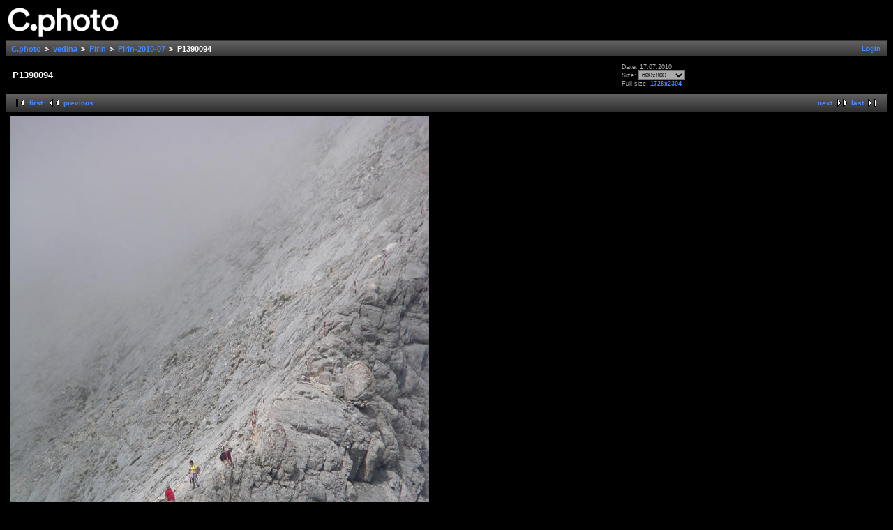

--- FILE ---
content_type: text/html; charset=UTF-8
request_url: https://photo.uni-plovdiv.net/vedina/Pirin/Pirin-2010-07/P1390094.JPG.html
body_size: 2325
content:
<!DOCTYPE html PUBLIC "-//W3C//DTD XHTML 1.0 Strict//EN" "http://www.w3.org/TR/xhtml1/DTD/xhtml1-strict.dtd">
<html lang="en-US" xmlns="http://www.w3.org/1999/xhtml">
<head>
<link rel="stylesheet" type="text/css" href="/main.php?g2_view=imageframe.CSS&amp;g2_frames=none"/>

<link rel="stylesheet" type="text/css" href="/modules/core/data/gallery.css"/>
<link rel="stylesheet" type="text/css" href="/modules/colorpack/packs/midnight/color.css"/>
<link rel="alternate" type="application/rss+xml" title="Photo RSS" href="/main.php?g2_view=slideshow.SlideshowMediaRss&amp;g2_itemId=251219"/>
<script type="text/javascript" src="/main.php?g2_view=slideshow.DownloadPicLens&amp;g2_file=js&amp;g2_v=1.3.1.14221"></script>
<meta http-equiv="Content-Type" content="text/html; charset=UTF-8"/>
<title>P1390094</title>
<link rel="stylesheet" type="text/css" href="/themes/classic/theme.css"/>


</head>
<body class="gallery">
<div id="gallery" class="safari">
<div id="gsHeader">
<a href="/main.php"><img src="/images/c.photo.png" width="165" height="48" alt=""/></a>
</div>
<div id="gsNavBar" class="gcBorder1">
<div class="gbSystemLinks">
<span class="block-core-SystemLink">
<a href="/main.php?g2_view=core.UserAdmin&amp;g2_subView=core.UserLogin&amp;g2_return=%2Fvedina%2FPirin%2FPirin-2010-07%2FP1390094.JPG.html%3F">Login</a>
</span>



</div>
<div class="gbBreadCrumb">
<div class="block-core-BreadCrumb">
<a href="/main.php?g2_highlightId=17291" class="BreadCrumb-1">
C.photo</a>
<a href="/vedina/?g2_highlightId=196948" class="BreadCrumb-2">
vedina</a>
<a href="/vedina/Pirin/?g2_highlightId=250861" class="BreadCrumb-3">
Pirin</a>
<a href="/vedina/Pirin/Pirin-2010-07/?g2_highlightId=251219" class="BreadCrumb-4">
Pirin-2010-07</a>
<span class="BreadCrumb-5">
P1390094</span>
</div>
</div>
</div>
<table width="100%" cellspacing="0" cellpadding="0">
<tr valign="top">
<td>
<div id="gsContent">
<div class="gbBlock gcBackground1">
<table width="100%">
<tr>
<td>
<h2> P1390094 </h2>
</td>
<td style="width: 30%">
<div class="block-core-ItemInfo giInfo">
<div class="date summary">
Date: 17.07.2010
</div>
</div>
<div class="block-core-PhotoSizes giInfo">
Size: 
<select onchange="if (this.value) { newLocation = this.value; this.options[0].selected = true; location.href= newLocation; }">
<option value="/vedina/Pirin/Pirin-2010-07/P1390094.JPG.html?g2_imageViewsIndex=0" selected="selected">
600x800
</option>
<option value="/vedina/Pirin/Pirin-2010-07/P1390094.JPG.html?g2_imageViewsIndex=1">
960x1280
</option>
<option value="/vedina/Pirin/Pirin-2010-07/P1390094.JPG.html?g2_imageViewsIndex=2">
1728x2304
</option>
</select>
<br/>
Full size: 
<a href="/vedina/Pirin/Pirin-2010-07/P1390094.JPG.html?g2_imageViewsIndex=2">
1728x2304

</a>
<br/>
</div>
</td>
</tr>
</table>
</div>
<div class="gbBlock gcBackground2 gbNavigator">
<div class="block-core-Navigator">
<div class="next-and-last">
    <a href="/vedina/Pirin/Pirin-2010-07/P1390095.JPG.html" class="next">next</a><a href="/vedina/Pirin/Pirin-2010-07/Pirin-2010-07-sat.png.html" class="last">last</a>
</div>
<div class="first-and-previous">
<a href="/vedina/Pirin/Pirin-2010-07/P1390003.JPG.html" class="first">first</a>    <a href="/vedina/Pirin/Pirin-2010-07/P1390093.JPG.html" class="previous">previous</a>
</div>
</div>
</div>
<div id="gsImageView" class="gbBlock">

<img src="/show/251220-2/P1390094.JPG" width="600" height="800" id="IFid1" class="ImageFrame_none" alt="P1390094"/>


</div>
<div class="block-core-ItemLinks">
<a href="/main.php?g2_view=slideshow.Slideshow&amp;g2_itemId=251219" onclick="var p=PicLensLite;p.setCallbacks({onNoPlugins:function(){location.href='https://photo.uni-plovdiv.net/main.php?g2_view=slideshow.Slideshow&amp;g2_itemId=251219'}});p.setLiteURLs({swf:'https://photo.uni-plovdiv.net/main.php?g2_view=slideshow.DownloadPicLens&amp;g2_file=swf&amp;g2_v=1.3.1.14221'});p.start({feedUrl:'https://photo.uni-plovdiv.net/main.php?g2_view=slideshow.SlideshowMediaRss&amp;g2_itemId=251219', guid:251219, pid:'2PWfB4lurT4g', delay:10});return false" class="gbAdminLink gbLink-slideshow_Slideshow">View Slideshow</a>
</div>

  
<script type="text/javascript">
// <![CDATA[
function exifSwitchDetailMode(num, itemId, mode) {
url = '/main.php?g2_view=exif.SwitchDetailMode&g2_itemId=__ITEMID__&g2_mode=__MODE__&g2_blockNum=__NUM__';
document.getElementById('ExifInfoLabel' + num).innerHTML =
'Loading..';

YAHOO.util.Connect.asyncRequest('GET',
url.replace('__ITEMID__', itemId).replace('__MODE__', mode).replace('__NUM__', num),
{success: handleExifResponse, failure: handleExifFail, argument: num}, null);
return false;
}
function handleExifResponse(http) {
document.getElementById('ExifInfoBlock' + http.argument).innerHTML = http.responseText;
}
function handleExifFail(http) {
document.getElementById('ExifInfoLabel' + http.argument).innerHTML = '';
}
// ]]>
</script>
<div id="ExifInfoBlock1" class="block-exif-ExifInfo">
<h3> Photo Properties </h3>
<div>summary&nbsp;&nbsp;<a href="/main.php?g2_controller=exif.SwitchDetailMode&amp;g2_mode=detailed&amp;g2_return=%2Fvedina%2FPirin%2FPirin-2010-07%2FP1390094.JPG.html%3F" onclick="return exifSwitchDetailMode(1,251219,'detailed')">details</a><span id="ExifInfoLabel1" style="padding-left:1.5em"></span></div>
<table class="gbDataTable">
<tr>
<td class="gbEven">
Make
</td>
<td class="gbOdd">
Panasonic
</td>
<td class="gbEven">
Model
</td>
<td class="gbOdd">
DMC-FZ15
</td>
</tr>
<tr>
<td class="gbEven">
Aperture Value
</td>
<td class="gbOdd">
f/4
</td>
<td class="gbEven">
Color Space
</td>
<td class="gbOdd">
sRGB
</td>
</tr>
<tr>
<td class="gbEven">
Exposure Bias Value
</td>
<td class="gbOdd">
0 EV
</td>
<td class="gbEven">
Exposure Program
</td>
<td class="gbOdd">
Landscape
</td>
</tr>
<tr>
<td class="gbEven">
Flash
</td>
<td class="gbOdd">
No Flash
</td>
<td class="gbEven">
Focal Length
</td>
<td class="gbOdd">
72 mm
</td>
</tr>
<tr>
<td class="gbEven">
ISO
</td>
<td class="gbOdd">
64
</td>
<td class="gbEven">
Metering Mode
</td>
<td class="gbOdd">
Multi-Segment
</td>
</tr>
<tr>
<td class="gbEven">
Shutter Speed Value
</td>
<td class="gbOdd">
1/400 sec
</td>
<td class="gbEven">
Date/Time
</td>
<td class="gbOdd">
Sat, 17.07.10, 12:55
</td>
</tr>
</table>
</div>
<div class="gbBlock gcBackground2 gbNavigator">
<div class="block-core-Navigator">
<div class="next-and-last">
    <a href="/vedina/Pirin/Pirin-2010-07/P1390095.JPG.html" class="next">next</a><a href="/vedina/Pirin/Pirin-2010-07/Pirin-2010-07-sat.png.html" class="last">last</a>
</div>
<div class="first-and-previous">
<a href="/vedina/Pirin/Pirin-2010-07/P1390003.JPG.html" class="first">first</a>    <a href="/vedina/Pirin/Pirin-2010-07/P1390093.JPG.html" class="previous">previous</a>
</div>
</div>
</div>

  

</div>
</td>
</tr>
</table>
<div id="gsFooter">

<a href="http://gallery.sourceforge.net"><img src="/images/gallery.gif" alt="Powered by Gallery v2.3" title="Powered by Gallery v2.3" style="border-style: none" width="80" height="15"/></a>


</div>
  </div>



<!-- Piwik -->
<script type="text/javascript">
var _paq = _paq || [];
_paq.push(['trackPageView']);
_paq.push(['enableLinkTracking']);
(function() {
var u="//analytics.uni-plovdiv.net/";
_paq.push(['setTrackerUrl', u+'piwik.php']);
_paq.push(['setSiteId', 15]);
var d=document, g=d.createElement('script'), s=d.getElementsByTagName('script')[0];
g.type='text/javascript'; g.async=true; g.defer=true; g.src=u+'piwik.js'; s.parentNode.insertBefore(g,s);
})();
</script>
<noscript><p><img src="//analytics.uni-plovdiv.net/piwik.php?idsite=15" style="border:0;" alt="" /></p></noscript>
<!-- End Piwik Code -->

</body>
</html>